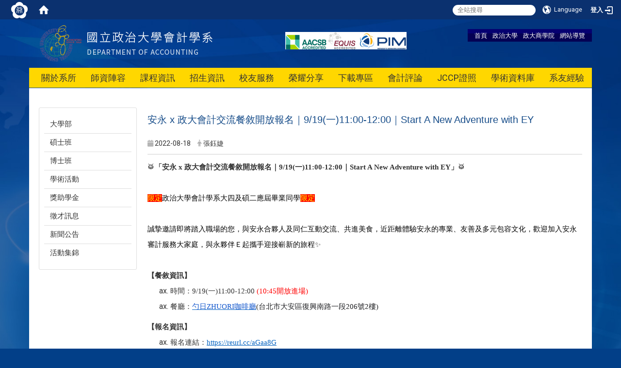

--- FILE ---
content_type: text/html; charset=utf-8
request_url: https://acct.nccu.edu.tw/zh_tw/NEWS/%E5%AE%89%E6%B0%B8-x-%E6%94%BF%E5%A4%A7%E6%9C%83%E8%A8%88%E4%BA%A4%E6%B5%81%E9%A4%90%E6%95%98%E9%96%8B%E6%94%BE%E5%A0%B1%E5%90%8D%EF%BD%9C9-19-%E4%B8%80-11-00-12-00%EF%BD%9CStart-A-New-Adventure-with-EY-55424272
body_size: 15178
content:
<!DOCTYPE html>
<html lang="zh_tw" class="orbit">
<head>
<meta http-equiv="Content-Type" content="text/html; charset=UTF-8">
<link rel="stylesheet" media="all" href="/assets/frontend_extend-45b7e5e0d87b881ddd07d5ed5332c641b66f3d5aa7db7c702cdd780dc9e52c97.css">
<link rel="stylesheet" media="all" href="/assets/front_end-c68018fd9a6aceb4059c7815e101465ef23be8c2adce9cace6aefc2882108744.css">
<meta property="og:title" content="安永 x 政大會計交流餐敘開放報名｜9/19(一)11:00-12:00｜Start A New Adventure with EY">
<meta property="og:site_name" content="國立政治大學會計學系 ">
<meta property="og:url" content="/zh_tw/NEWS/%E5%AE%89%E6%B0%B8-x-%E6%94%BF%E5%A4%A7%E6%9C%83%E8%A8%88%E4%BA%A4%E6%B5%81%E9%A4%90%E6%95%98%E9%96%8B%E6%94%BE%E5%A0%B1%E5%90%8D%EF%BD%9C9-19-%E4%B8%80-11-00-12-00%EF%BD%9CStart-A-New-Adventure-with-EY-55424272">
<meta property="og:description" content="">
<meta property="og:type" content="Article">
<meta property="og:image" content="http://acct.nccu.edu.tw/uploads/site/site_logo/55b5989d7562752fb3000018/%25E6%2594%25BF%25E5%25A4%25A7%25E5%2595%2586%25E5%25AD%25B8%25E9%2599%25A2%25E5%258F%258A%25E5%2590%2584%25E5%2596%25AE%25E4%25BD%258D00logo%25E5%259C%2596.png">
<meta property="og:image:width" content="458">
<meta property="og:image:height" content="76">
  <script type="text/javascript">
    if (self != top){
        try{
            if(self.location.origin != top.location.origin){
                top.location=self.location;
            }
        }catch(e){
            console.log("Cannot fetch location!")
        }
    }
</script>
<script src="/assets/jquery-2a83d06853bd343c7bfc2e5d4539814cfa934676e2948ed348311435eca862f5.js"></script>
<script src="/assets/jquery_prefix-5c5a0bbb9dfff7d410703a0565bc948dca28ec736d1a0e725050111c330805d3.js"></script>
<script src="/assets/jquery_ujs_custom-a76b6cd8d652c18d24ed38d1f7a4d18f51d1f594a88a0f2ade82afec33966e2b.js"></script>
<script src="/assets/jquery.cycle2.min-ec60b272289a05b845d7613d074237d008c08a069dc283c2e4c62dfc513242db.js"></script>
<script src="/assets/jquery.cycle2.carousel.min-3d226d0713bcf58909be7c7e753fa1eef4409eee278299adfe70ff4ea646d65f.js"></script>
<script src="/assets/jquery.cycle2.scrollVert.min-ce8da4c3f5e336753d998c9f02e64cc8b7e3977f5f6988133faf24a44c90b427.js"></script>
<script src="/assets/jquery.cycle2.tile.min-83b4b0c4c2604b9c9acb20199a740f4b9e83c227ae46c1a430aa67bf97ff5457.js"></script>
<link rel="stylesheet" media="all" href="/assets/datatables.min-7446416dca719e42fb55ff5fbf69879ccebe1ab56c6bb6833e2db781eccfddf9.css">
<script src="/assets/datatables.min-598993c579b423583458a17773ed1e86103dc54e60eae7ab6c27b426af16df6f.js"></script>
<meta name="csrf-param" content="authenticity_token">
<meta name="csrf-token" content="6m/0F7KhMM+tjUNlml76iQ/6HG/Vp/zdlFD1hC4XeMyFz2c1S+afNRpwMAXuwQWCGp7AmoeRQrfPy8pXyOh75w==">
<script>
    $.fn.dataTable.defaults.initComplete = function(settings) {
        $(this).find('td:first-child').trigger('click');
    };
</script>
  <meta http-equiv="X-UA-Compatible" content="IE=edge">
  <meta name="viewport" content="width=device-width, initial-scale=1">
  <link rel="shortcut icon" type="image/x-icon" href="/uploads/site/favicon/55b5989d7562752fb3000018/nccu_logo.png">
  <title>國立政治大學會計學系 </title>
  <link rel="stylesheet" media="all" href="//cdnjs.cloudflare.com/ajax/libs/font-awesome/4.1.0/css/font-awesome.min.css" integrity="sha384-X7L1bhgb36bF1iFvaqvhgpaGpayKM+vXNNYRlF89BFA5s3vi1qZ8EX9086RlZjy1" crossorigin="anonymous">
  <link rel="stylesheet" media="all" href="/assets/bootstrap/bootstrap.min-f151bd29e00349ff4ee018618682b20377a72be26546bb336fac22954b2aafcb.css">
  <link rel="stylesheet" media="all" href="//cdnjs.cloudflare.com/ajax/libs/jquery.perfect-scrollbar/0.6.5/css/perfect-scrollbar.min.css" integrity="sha384-h+OOyuxjIs0Mf2syfV0cnPlBFa84eHJPNXr0X8JRsv8JZHZDdQy8ePW9PnQ/fZzn" crossorigin="anonymous">
  <link rel="stylesheet" media="all" href="/assets/template/template-691e75782148069ddd5dd63c3b69769558f0d46d2382f3a20bccd2a5e458dd48.css">
  <link rel="stylesheet" media="print" type="text/css" href="/assets/template/print.css">
  <script src="/assets/plugin/modernizr-1b5e27a2f874221fa1cde8f4402e8a8b4af6597773edd81cb1ca83b50cd18557.js"></script>
  <script src="/assets/plugin/picturefill.min-1e1f7d4e867ad1ec3d5886ad5e69512b6692509c939a89634ffcf63ba17b6b7d.js"></script>
  <script src="/assets/plugin/jquery.mobile.custom.min-94832de9dd3faaf354dabd20e980b49bfe549a3750d73e5855bc4104b53afe9d.js"></script>
  <script src="/assets/bootstrap.min-18024db0d6a0bc75ca740863a3b491b7f9b9cbd080ba3ee25e22265801d0b0c9.js"></script>
  <script src="/assets/plugin/jquery-bullseye-min-8149d6adb748bd9561e9f1fd822e59337a75d065e017c7891699d50d69414bc2.js"></script>
  <script src="//cdnjs.cloudflare.com/ajax/libs/masonry/3.3.1/masonry.pkgd.js" integrity="sha384-M11taGzSOqpu5zvq8hYsW9feH5qzITA5Pc23JYHl4ZdONrSTLDc9m5tb/a8/fWcP" crossorigin="anonymous"></script>
  <script src="//cdnjs.cloudflare.com/ajax/libs/jquery.perfect-scrollbar/0.6.5/js/min/perfect-scrollbar.min.js" integrity="sha384-pLBQfP4IEQ/MqOshWjtYj8ydPSY/o+7F/cXaqas9mEV73RtZFEUw/nufcJ3N88Ed" crossorigin="anonymous"></script>
  <script src="//cdnjs.cloudflare.com/ajax/libs/jquery.perfect-scrollbar/0.6.5/js/min/perfect-scrollbar.jquery.min.js" integrity="sha384-CxO836NWc4hkueLo9NiehnSwWd1AULk+nRllAEorq4ruJ/C4sETOCtAcaej37tdt" crossorigin="anonymous"></script>
  <script src="/assets/plugin/jquery.cycle2.video.min-384b34504c43f5962ffa3295b0b28947fd8a4498968853be0477a5dc664bd9b9.js"></script>
  <script src="/assets/app-9402cff0493c09defae3148d520517e6687bb49ca50c3e67c88f6d9ad708e279.js"></script>
  <script src="/assets/frontend-121b87925d20c2b21764d1c5053c911976bcf14ba23128fed1904f6b7a19033d.js"></script>
  
  <!--[if lt IE 9]>
    <script src="//cdnjs.cloudflare.com/ajax/libs/respond.js/1.4.2/respond.min.js", integrity: "sha384-ZoaMbDF+4LeFxg6WdScQ9nnR1QC2MIRxA1O9KWEXQwns1G8UNyIEZIQidzb0T1fo", crossorigin: "anonymous" ></script>
  <![endif]-->


<link rel="stylesheet" media="all" href="/assets/basic/icon-25f6a89d6786b31e5805ec90e7ba18610228db5085ba6610e43f9e488a81ce60.css">
<link rel="stylesheet" media="all" href="/assets/lib/orbit_bar/orbit-bar-560eee87c09dac66f3c1b1d62af8396687f7dc69133e3b6364c82b9f7f3d6c1c.css">
<script src="/assets/frontend_extend-18d8a9e578b8a7c72226a638c39f581b47ee42b5f58651d7f8b57f27c5fab08a.js"></script>
</head>
<body class="page_internal prohibit_proxy_feature banner_height_setting_0" data-module="announcement">
  <link rel="stylesheet" media="all" href="/assets/fontawesome-6.2.1.min-8aec0118643d34254cb9f5c27b931239c9de8008c849c9800d8651a5da1abcb2.css">
<link rel="stylesheet" media="all" href="/assets/fontawesome-6.2.1-fix.min-a85d2f928ef91b80968519d9fd352220353e6db2bd1a8f61f2f1c4377323c59d.css">
<link rel="stylesheet" media="all" href="/assets/lib/jquery-ui-1.13.2/jquery-ui.min-bc39b4e583177d1bfb4d31e880558d84fd307a5b3c87a91f2fadaf0bc4f1cc96.css">
<link rel="stylesheet" media="all" href="/assets/jquery-ui-timepicker-addon-ee91708eac547223792975e0d9a9aae62127da4b28a58d40c0634927f19665f0.css">
  <script src="/assets/lib/jquery-ui-1.13.2/jquery-ui.min-b88d0b98b7b90a20cae0fc32eaf0845ac1ffdc0e4b3176c501e353d45c975064.js"></script>
  <script src="/assets/jquery.ui.datepicker.monthyearpicker-6126b863aa1c4b399bf657869bbc51389d83ff5101b069ff7e1d0b02793c67e1.js"></script>
<style type="text/css">
  .ui-dialog {
    z-index: 2000000000000 !important;
  }
  .ui-datepicker {z-index:1000000 !important}
    @media screen and (min-width:768px){
      html body #orbit-bar .orbit-bar-inner,html body #orbit-bar .orbit-bar-inner form,html body #orbit-bar .orbit-bar-search-sign-language{
        background-color: #0b316f !important;
      }
    }
    html body #orbit-bar .orbit-bar-inner,html body #orbit-bar .orbit-bar-inner form,html body #orbit-bar .orbit-bar-search-sign-language{
      background-color: #0b316f !important;
    }
    html body #orbit-bar .orbit-bar-inner>ul>li:hover>span, html body #orbit-bar .orbit-bar-inner>ul>li:hover>a, html body #orbit-bar .orbit-bar-inner>ul>li:hover #language, html body #orbit-bar .orbit-bar-inner>ul>li>ul li:hover, html body #orbit-bar .orbit-bar-inner>ul>li>ul li.active,.orbit-bar-search-sign-language li:hover form,.orbit-bar-search-sign-language li:hover label
    {
        background-color: #0095cf !important;
        color: #ffffff !important;
    }
    html body #orbit-bar .orbit-bar-inner>ul>li span:hover,html body #orbit-bar .orbit-bar-inner>ul>li:hover>span#user, html body #orbit-bar .orbit-bar-inner>ul>li>ul li a:hover,html body #orbit-bar .orbit-bar-inner>ul>li:hover #language,html body #orbit-bar .orbit-bar-menu .showlist:hover .orbit-bar-home, html body #orbit-bar .orbit-bar-inner>ul>li:hover label
    {
        color: #ffffff !important;
    }
    html body #orbit-bar .orbit-bar-inner > ul > li > ul
    {
      background-color: #ffffff !important;
    }
    @media screen and (max-width:767px){
      html body #orbit-bar .orbit-bar-inner > ul
      {
        background-color: #ffffff !important;
      }
      html body #orbit-bar .orbit-bar-inner form{
        background-color: #ffffff !important;
      }
    }
    @media screen and (min-width:768px){
      html body #orbit-bar .orbit-bar-search-sign-language #language, html body #orbit-bar .orbit-bar-menu .orbit-bar-home,html body #orbit-bar .orbit-bar-search-sign-language #user,html body #orbit-bar .orbit-bar-inner>ul>li>a,html body #orbit-bar .orbit-bar-inner>ul>li label {
        color: #ffffff !important;
      }
    }
    @media screen and (max-width:767px){
      #orbit-bar .orbit-bar-title a{
        color: #ffffff !important;
      }
      label[for="open-orbit-nav"]{
        border-color: #ffffff !important;
        color: #ffffff !important;
      }
    }
    html body #orbit-bar .orbit-bar-inner > ul > li > ul a,html body #orbit-bar .orbit-bar-inner > ul > li > ul .active{
      color: #666666 !important;
    }
    html body #orbit-bar .orbit-bar-inner > ul > li > ul:before{
      border-color: transparent transparent #666666 transparent !important;
    }
    @media screen and (max-width:767px){
      html body #orbit-bar .orbit-bar-search-sign-language #language, html body #orbit-bar .orbit-bar-menu .orbit-bar-home,html body #orbit-bar .orbit-bar-search-sign-language #user,html body #orbit-bar .orbit-bar-inner>ul>li>a,html body #orbit-bar .orbit-bar-inner>ul>li label {
        color: #666666 !important;
      }
    }
</style>
  <div id="orbit-bar">
      <label for="open-orbit-login" style="display:none;">Open login</label>
      <input type="checkbox" title="open login" id="open-orbit-login">
      <label for="open-orbit-login" class="cover" title="Close login"><p style="display: none;">Close login</p></label>
      <div class="login-window">
        <div class="login-header">
          <label tabindex="0" for="open-orbit-login" class="close">close</label>
          <p>登入 國立政治大學會計學系 </p>
        </div>
        <div class="login-body">
          <form class="container" action="/sessions?locale=zh_tw" accept-charset="UTF-8" method="post">
<input name="utf8" type="hidden" value="✓"><input type="hidden" name="authenticity_token" value="To5L3YpoKu/JFrkLwNDjtAGRMOjlQwZue8+YvQfjNrIhLtj/cy+FFX7rymu0Txy/FPXsHbd1uAQgVKdu4Rw1mQ==">
            <div class="prepend input-group">
              <span class="add input-group-addon"><i class="icon-user"></i></span>
              <label for="user_user_id" style="display:none;">Username</label>
              <input class="input" id="user_user_id" title="username" name="user_name" placeholder="使用者帳號" size="30" type="text">
            </div>
            <div class="prepend input-group">
              <span class="add input-group-addon"><i class="icon-lock"></i></span>
              <label for="user_password" style="display:none;">Password</label>
              <input class="input" id="user_password" name="password" placeholder="密碼" title="password" size="30" type="password">
            </div>
            <div class="login-submit-wrap">
              <div class="submit">
                <button class="login-btn" type="submit">登入</button>
              </div>
            </div>
            <script>
              function forgot_password(){
                if(document.getElementById('user_user_id').value !='')
                  var post_data = $.post('/sessions/forgot_password',{ user_name: document.getElementById('user_user_id').value });
                if(document.getElementById('user_user_id').value != ''){
                  post_data.done(function(){
                    try{
                      if(I18n.locale == 'en')
                        if(post_data.responseJSON['user_email'] == '')
                          var alert_texts = 'This user_name or user_email is not registered yet!Please contact customer service to deal with this problem.';
                        else
                          var alert_texts = 'Please check '+post_data.responseJSON['user_email']+' to see the new password for user_name:'+post_data.responseJSON['user_name'].join(' , ');
                      else
                        if(post_data.responseJSON['user_email'] == '')
                          var alert_texts = '該使用者名稱或是使用者email尚未註冊!請聯絡客服協助處理。';
                        else
                          var alert_texts = '請確認'+post_data.responseJSON['user_email']+'來查看使用者名稱:'+post_data.responseJSON['user_name'].join('、')+'的新密碼';
                    }catch(e){
                      if(I18n.locale == 'en')
                        var alert_texts = 'Please contact customer service to deal with the problem.';
                      else
                        var alert_texts = '請聯絡客服協助處理。';
                    };
                    $('.alert-error').text(alert_texts);
                    alert(alert_texts);
                  });
                }else{
                  if(I18n.locale == 'en')
                    var alert_texts = 'Please fill-in your user id without password, click “Forgot your password?“, and check you email for updated password.';
                  else
                    var alert_texts = '請輸入您的使用者帳號無需輸入密碼，點選「忘記密碼」後至您的信箱檢查密碼更新郵件！';
                  alert(alert_texts);
                };
              };
            </script>
            <a onclick="forgot_password()" style="float: left;font-size: 0.813em;margin-left: 1em;" href="#forgot_password">忘記密碼?</a>
            <div style="clear: both;"></div>
</form>        </div>

      </div>
    <input type="checkbox" id="open-orbit-nav" title="orbitbar">
    <div class="orbit-bar-inner">
      <label for="open-orbit-nav">
        <i class="icons-list-2"></i>
      </label>
      <ul class="orbit-bar-menu">
        <li>
          <a href="javascript:;" class="orbit-bar-logo" title="請登入以管理網站,按下開啟登入視窗">
            <img src="/uploads/site/default_image/55b5989d7562752fb3000018/nccu_logo.png" alt="奧博科技商標">
            <p style="display: none;">請登入以管理網站,按下開啟登入視窗</p>
          </a>
        </li>
        <li>
          <a href="/" class="orbit-bar-home" title="首頁" tabindex="0"><i class="icons-house"></i><p>home</p></a>
        </li>
      </ul>
      <h1 class="orbit-bar-title">
        <a href="/" title="國立政治大學會計學系 ">國立政治大學會計學系 </a>
      </h1>
      <ul class="orbit-bar-search-sign-language">
        <li style="background-color:transparent;">
          <form id="search" method="get" action="https://www.google.com/custom" target="_blank" style="border: 0 !important;">
            <input type="hidden" name="authenticity_token" value='value="dR66zkiA5VFv+bGB9mLJ7gHPv9NwvVzZW+zBn+HEq2IavinsscdKq9gEwuGC/TblFKtjJiKL4rMAd/5MBzuoSQ=="'>
            <input type="hidden" name="client" value="pub-&amp;amp">
            <input type="hidden" name="ie" id="ie" value="utf-8">
            <input type="hidden" name="oe" id="oe" value="utf-8">
            <input type="hidden" name="cof" id="cof" value="AH:center;AWFID:03de271f1940eea3;">
            <input type="hidden" name="domains" value="acct.nccu.edu.tw">
            <input type="hidden" name="sitesearch" value="acct.nccu.edu.tw">
            <label style="display:none;" for="q" accesskey="S">Google Search</label>
            <input type="search" name="q" id="q" value="" placeholder="全站搜尋" x-webkit-speech="" title="search">
          </form>
        </li>
        <li id="language-li" style="background-color:transparent;" class="mobile_login_bar">
            <a id="languagebutton" href="javascript:;" title="按下關閉語言選單"><span id="language"><i class="icons-earth orbit-bar-language-icon"></i><span class="orbit-bar-language-text">Language</span></span></a>
            <ul>
                  <li>
                    <a accesskey="e" href="/en/NEWS/%E5%AE%89%E6%B0%B8-x-%E6%94%BF%E5%A4%A7%E6%9C%83%E8%A8%88%E4%BA%A4%E6%B5%81%E9%A4%90%E6%95%98%E9%96%8B%E6%94%BE%E5%A0%B1%E5%90%8D%EF%BD%9C9-19-%E4%B8%80-11-00-12-00%EF%BD%9CStart-A-New-Adventure-with-EY-55424272">
                      English
                    </a>
                  </li>
                  <li class="active">
                    繁體中文
                  </li>
            </ul>
        </li>
        <li style="margin-right:-1em;" class="mobile_login_bar">
          <a id="loginbutton" title="按下開啟登入視窗" href="javascript:;">
            <label for="open-orbit-login">
              <i style="font-style: inherit;font-size: 0.8rem;width: 2.875em;text-align: right;vertical-align: middle;">登入</i>
              <i class="icons-login" style="font-size: 1.4em;width: 1.875em;text-align: left;vertical-align: middle;"></i>
            </label>
          </a>
        </li>
        <style>
          @media screen and (min-width:768px){
            .orbit-bar-search-sign-language{
              max-height:100%;
            }
          }
        </style>
      </ul>
      <ul id="language-li-ul" class="orbit-bar-mobile-sign-language" style="background-color: #0b316f !important;">
        <li>
            <span id="language" class="mobile-button"><i class="icons-earth orbit-bar-language-icon" style="color: #ffffff !important;"></i><span class="orbit-bar-language-text">Language</span></span>
            <ul>
                  <li>
                    <a accesskey="e" href="/en/NEWS/%E5%AE%89%E6%B0%B8-x-%E6%94%BF%E5%A4%A7%E6%9C%83%E8%A8%88%E4%BA%A4%E6%B5%81%E9%A4%90%E6%95%98%E9%96%8B%E6%94%BE%E5%A0%B1%E5%90%8D%EF%BD%9C9-19-%E4%B8%80-11-00-12-00%EF%BD%9CStart-A-New-Adventure-with-EY-55424272">
                      English
                    </a>
                  </li>
                  <li class="active">
                    繁體中文
                  </li>
            </ul>
        </li>
        <li>
          <label for="open-orbit-login">
            <i class="icons-login" style="color: #ffffff !important;"></i>
            <p style="display: none;">Open login</p>
          </label>
        </li>
      </ul>
    </div>
  </div>
  <style>
  @media (max-width: 767px) {#orbit-bar ul.orbit-bar-search-sign-language > li + li{width:33.3333%;}}
  </style>
      <script>$('.orbit-bar-logo').off('click').on('click',function(){window.orbit_login_button = $(this);$("#open-orbit-login").click()});</script>
  <script type="text/javascript">
    var lang_opentitle = '按下開啟語言選單';
    var lang_closetitle = '按下關閉語言選單';
    $('#languagebutton').off('click').on('click',function(){
      if ($(this).parent().find('>ul').hasClass('show')) {
        $(this).attr('title', lang_opentitle);
      } else {
        $(this).attr('title', lang_closetitle);
      }
    });
    $('#languagebutton').focus(function(){
      if ($(this).parent().find('>ul').hasClass('show')) {
        $(this).attr('title', lang_closetitle);
      } else {
        $(this).attr('title', lang_opentitle);
      }
    });
    /* when tab key choose close,press enter to close login window start */
    function closelabel(e){
      var keynum;
      if(window.event) // IE
      {
        keynum = e.keyCode
      }
      else if(e.which) // Netscape/Firefox/Opera/chrome
      {
        keynum = e.which
      }
      if( keynum == 13 ){
        $(".orbit-bar-logo").one("focusin",function(){
          window.orbit_login_button.focus();
        })
        $("#open-orbit-login").click();
      };
    }
    $('label.close').attr('onkeydown','closelabel(event)');
    /* when tab key choose  close,press enter to close login window end   */
    $('#loginbutton >label').off('click').on('click',function(){window.orbit_login_button = $('#loginbutton');$("#open-orbit-login").click()});
    $('#loginbutton').off('click').on('click',function(){window.orbit_login_button = $('#loginbutton');$("#open-orbit-login").click()});
    /* press esc to close login window start */
    function esc_close_login_window(event){
      var e = event;
      var keynum;
      if(window.event) // IE
      {
        keynum = e.keyCode;
      }
      else if(e.which) // Netscape/Firefox/Opera/chrome
      {
        keynum = e.which;
      }
      if( keynum == 27 ){
        $(".orbit-bar-logo").one("focusin",function(){
          window.orbit_login_button.focus();
        })
        $("#open-orbit-login").click();
      };
    }
    /* press esc to close login window end   */
    $("#open-orbit-login").on("change",function(){
      if($(this).is(":checked")){
        $(window).off('keydown', esc_close_login_window).on('keydown', esc_close_login_window);
        $("#user_user_id").focus(); //when open login window,focus on the username
      }else{
        $(window).off('keydown', esc_close_login_window);
      }
    })
    $(".login-body form").on("submit",function(){
      $(this).append("<input type='hidden' name='referer_url' value='/zh_tw/NEWS/%E5%AE%89%E6%B0%B8-x-%E6%94%BF%E5%A4%A7%E6%9C%83%E8%A8%88%E4%BA%A4%E6%B5%81%E9%A4%90%E6%95%98%E9%96%8B%E6%94%BE%E5%A0%B1%E5%90%8D%EF%BD%9C9-19-%E4%B8%80-11-00-12-00%EF%BD%9CStart-A-New-Adventure-with-EY-55424272'/>");
    })
    var I18n = {};
    Object.defineProperty(I18n,"locale",{
      value: "zh_tw"
    });
    Object.defineProperty(I18n,"validLocales",{
      value: ["en","zh_tw"]
    });
  </script>
  <style>
    #language-li ul li a{
      margin-left: 0;
      position: relative;
    }
    @media screen and (min-width:768px){
        .sub_orbit_bar{
          background-color:#ffffff!important;
        }
        .orbit-bar-menu{
          background-color:transparent!important;
        }
        .sub_orbit_bar_text{
          color:#666666!important;
        }
    }
    @media screen and (max-width:767px){
        .sub_orbit_bar{
          background-color:#0b316f!important;
        }
        .orbit-bar-menu{
          background-color:#0b316f!important;
        }
        .sub_orbit_bar_text{
          color:#ffffff!important;
        }
      .mobile_login_bar{
        width: 50%!important;
      }
    }
      @media screen and (max-width: 767px){
        #orbit-bar .orbit-bar-inner .orbit-bar-mobile-sign-language {
            background: #333;
            display: block;
            margin: 0;
            position: absolute;
            right: 0;
            top: 0;
        }
      }
    .orbit-bar-mobile-sign-language {
        display: none;
    }
    @media screen and (max-width: 767px){
      #orbit-bar .orbit-bar-inner .orbit-bar-mobile-sign-language > li ul.show {
        display: block;
      }
      #orbit-bar .orbit-bar-inner .orbit-bar-mobile-sign-language > li > span > span {
        display: none;
      }
      #orbit-bar .orbit-bar-inner .orbit-bar-mobile-sign-language > li {
        color: #fff;
        float: left;
        position: relative;
      }
      #orbit-bar .orbit-bar-inner .orbit-bar-mobile-sign-language > li > span , #orbit-bar .orbit-bar-inner .orbit-bar-mobile-sign-language > li > label{
        cursor: pointer;
        display: block;
        height: 40px;
        line-height: 43px;
        width: 40px;
        text-align: center;
        margin-bottom: 0;
      }
      #orbit-bar .orbit-bar-inner .orbit-bar-mobile-sign-language > li ul {
          background: #333 none repeat scroll 0 0;
          border-radius: 0;
          display: none;
          position: fixed;
          right: 0;
          top: 40px;
          width: 100%;
      }
    }
  </style>
  <style type="text/css">
    .orbit-bar-inner .custom_widget{
      flex:  1;
    }
  </style>
  <script>
    $(document).ready(function(){
      $(".orbit-bar-inner").css("overflow","visible");
      if($(window).outerWidth(true) <= 767){
        $('.orbit-bar-menu').before($('.orbit-bar-title'));
      }else{
        $(".orbit-bar-search-sign-language").before($('.orbit-bar-title'));
      }
    })
    $(window).resize(function(){
      if($(window).outerWidth(true) <= 767){
        $('.orbit-bar-menu').before($('.orbit-bar-title'));
      }else{
        $(".orbit-bar-search-sign-language").before($('.orbit-bar-title'));
      }
    })
  </script>

  

<div class="header">
  <div class="page_container">

    <div class="site_title">
      <a href="/"><img class="site-logo" src="/uploads/site/site_logo/55b5989d7562752fb3000018/%E6%94%BF%E5%A4%A7%E5%95%86%E5%AD%B8%E9%99%A2%E5%8F%8A%E5%90%84%E5%96%AE%E4%BD%8D00logo%E5%9C%96.png"></a>
      <span>國立政治大學會計學系 </span>
    </div>

    <div class="site_nav">
<a href="/">首頁</a> <a href="http://www.nccu.edu.tw">政治大學</a> <a href="https://commerce.nccu.edu.tw/" title="在本視窗開啟 政大商學院">政大商學院</a> <a href="/zh_tw/sitemap">網站導覽</a>
</div>

    <div class="ad_top">
      <div class="box_ad">
        <img src="/assets/aacsb.png" alt="aacsb, efmd">
      </div>
    </div>
    <div class="menu_toggle">
      <span>MENU</span>
      <i class="fa fa-bars"></i>
    </div>
    <div class="menu_top">
      <div class="box_menu">
<!--         <a href="/zh_tw/conference">會議資料</a>
        <a href="/zh_tw/Alumni">校友服務</a>
        <a href="/zh_tw/Regulations">法令規章</a>
        <a href="/zh_tw/rent">場地租借</a>
        <a href="/zh_tw/location">地理位置</a> -->
      </div>
    </div>
    <div class="site_menu modules-menu" id="layout-navigation">
      <ul class="site_menu_0 clear modules-menu-level-0 nav-level-0 no-print" data-menu-level="0">
<li class="item">
    <a class="dropdown-link" href="/zh_tw/Introduction" data-menu-link="true" target="_self">關於系所</a>
    <a class="dropdown-toggle level-1 hide" href="#"><i class="fa fa-chevron-down"></i></a>
    <ul class="site_menu_1 modules-menu-level-1 nav-level-1" data-menu-level="1">
<li>
        <a class="dropdown-link" href="/zh_tw/Introduction/page201" data-menu-link="true" target="_self">前言/沿革/現況</a>
        <a class="dropdown-toggle level-2 hide" href="#"><i class="fa fa-chevron-down"></i></a>
        
      </li>
<li>
        <a class="dropdown-link" href="/zh_tw/Introduction/about3" data-menu-link="true" target="_self">特色/工作重點</a>
        <a class="dropdown-toggle level-2 hide" href="#"><i class="fa fa-chevron-down"></i></a>
        
      </li>
<li>
        <a class="dropdown-link" href="/zh_tw/Introduction/CareerDevelopment" data-menu-link="true" target="_self">未來發展</a>
        <a class="dropdown-toggle level-2 hide" href="#"><i class="fa fa-chevron-down"></i></a>
        
      </li>
<li>
        <a class="dropdown-link" href="/zh_tw/Introduction/ContactInformation" data-menu-link="true" target="_self">行政團隊</a>
        <a class="dropdown-toggle level-2 hide" href="#"><i class="fa fa-chevron-down"></i></a>
        
      </li>
<li>
        <a class="dropdown-link" href="/zh_tw/Introduction/about2" data-menu-link="true" target="_self">歷任主任</a>
        <a class="dropdown-toggle level-2 hide" href="#"><i class="fa fa-chevron-down"></i></a>
        
      </li>
</ul>
  </li>
<li class="item">
    <a class="dropdown-link" href="/zh_tw/Faculty" data-menu-link="true" target="_self">師資陣容</a>
    <a class="dropdown-toggle level-1 hide" href="#"><i class="fa fa-chevron-down"></i></a>
    <ul class="site_menu_1 modules-menu-level-1 nav-level-1" data-menu-level="1"><li>
        <a class="dropdown-link" href="/zh_tw/Faculty/tea" data-menu-link="true" target="_self">師資列表</a>
        <a class="dropdown-toggle level-2 hide" href="#"><i class="fa fa-chevron-down"></i></a>
        
      </li></ul>
  </li>
<li class="item">
    <a class="dropdown-link" href="/zh_tw/Programs" data-menu-link="true" target="_self">課程資訊</a>
    <a class="dropdown-toggle level-1 hide" href="#"><i class="fa fa-chevron-down"></i></a>
    <ul class="site_menu_1 modules-menu-level-1 nav-level-1" data-menu-level="1">
<li>
        <a class="dropdown-link" href="/zh_tw/Programs/Guide" data-menu-link="true" target="_self">課程手冊</a>
        <a class="dropdown-toggle level-2 hide" href="#"><i class="fa fa-chevron-down"></i></a>
        
      </li>
<li>
        <a class="dropdown-link" href="/zh_tw/Programs/graduate" data-menu-link="true" target="_self">大學部課程</a>
        <a class="dropdown-toggle level-2 hide" href="#"><i class="fa fa-chevron-down"></i></a>
        
      </li>
<li>
        <a class="dropdown-link" href="/zh_tw/Programs/Master" data-menu-link="true" target="_self">碩士班課程</a>
        <a class="dropdown-toggle level-2 hide" href="#"><i class="fa fa-chevron-down"></i></a>
        
      </li>
<li>
        <a class="dropdown-link" href="/zh_tw/Programs/hyhdsyjh" data-menu-link="true" target="_self">博士班課程</a>
        <a class="dropdown-toggle level-2 hide" href="#"><i class="fa fa-chevron-down"></i></a>
        
      </li>
<li>
        <a class="dropdown-link" href="/zh_tw/Programs/EMBA" data-menu-link="true" target="_self">EMBA</a>
        <a class="dropdown-toggle level-2 hide" href="#"><i class="fa fa-chevron-down"></i></a>
        
      </li>
<li>
        <a class="dropdown-link" href="/zh_tw/Programs/fast3" data-menu-link="true" target="_self">法律與會計碩士學程</a>
        <a class="dropdown-toggle level-2 hide" href="#"><i class="fa fa-chevron-down"></i></a>
        
      </li>
<li>
        <a class="dropdown-link" href="/zh_tw/Programs/fast2" data-menu-link="true" target="_self">五年一貫學程</a>
        <a class="dropdown-toggle level-2 hide" href="#"><i class="fa fa-chevron-down"></i></a>
        
      </li>
<li>
        <a class="dropdown-link" href="/zh_tw/Programs/fast5" data-menu-link="true" target="_self">國際雙聯學位</a>
        <a class="dropdown-toggle level-2 hide" href="#"><i class="fa fa-chevron-down"></i></a>
        
      </li>
<li>
        <a class="dropdown-link" href="/zh_tw/Programs/CIMA" data-menu-link="true" target="_self">管理會計專業學程</a>
        <a class="dropdown-toggle level-2 hide" href="#"><i class="fa fa-chevron-down"></i></a>
        
      </li>
</ul>
  </li>
<li class="item">
    <a class="dropdown-link" href="/zh_tw/AdmissionNews" data-menu-link="true" target="_self">招生資訊</a>
    <a class="dropdown-toggle level-1 hide" href="#"><i class="fa fa-chevron-down"></i></a>
    
  </li>
<li class="item">
    <a class="dropdown-link" href="/zh_tw/Alumni" data-menu-link="true" target="_self">校友服務</a>
    <a class="dropdown-toggle level-1 hide" href="#"><i class="fa fa-chevron-down"></i></a>
    
  </li>
<li class="item">
    <a class="dropdown-link" href="/zh_tw/Share" data-menu-link="true" target="_self">榮耀分享</a>
    <a class="dropdown-toggle level-1 hide" href="#"><i class="fa fa-chevron-down"></i></a>
    
  </li>
<li class="item">
    <a class="dropdown-link" href="/zh_tw/Download" data-menu-link="true" target="_self">下載專區</a>
    <a class="dropdown-toggle level-1 hide" href="#"><i class="fa fa-chevron-down"></i></a>
    <ul class="site_menu_1 modules-menu-level-1 nav-level-1" data-menu-level="1">
<li>
        <a class="dropdown-link" href="/zh_tw/Download/Undergraduate2" data-menu-link="true" target="_self">大學部</a>
        <a class="dropdown-toggle level-2 hide" href="#"><i class="fa fa-chevron-down"></i></a>
        
      </li>
<li>
        <a class="dropdown-link" href="/zh_tw/Download/Master2" data-menu-link="true" target="_self">碩士班</a>
        <a class="dropdown-toggle level-2 hide" href="#"><i class="fa fa-chevron-down"></i></a>
        
      </li>
<li>
        <a class="dropdown-link" href="/zh_tw/Download/Doctorial2" data-menu-link="true" target="_self">博士班</a>
        <a class="dropdown-toggle level-2 hide" href="#"><i class="fa fa-chevron-down"></i></a>
        
      </li>
<li>
        <a class="dropdown-link" href="/zh_tw/Download/Scholarships1" data-menu-link="true" target="_self">獎學金申請表-各獎學金申請時間將公告於系網首頁及E-MAIL通知</a>
        <a class="dropdown-toggle level-2 hide" href="#"><i class="fa fa-chevron-down"></i></a>
        
      </li>
</ul>
  </li>
<li class="item">
    <a class="dropdown-link" href="/zh_tw/journal" data-menu-link="true" target="_self">會計評論</a>
    <a class="dropdown-toggle level-1 hide" href="#"><i class="fa fa-chevron-down"></i></a>
    
  </li>
<li class="item">
    <a class="dropdown-link" href="/zh_tw/JCCP" data-menu-link="true" target="_self">JCCP證照</a>
    <a class="dropdown-toggle level-1 hide" href="#"><i class="fa fa-chevron-down"></i></a>
    
  </li>
<li class="item">
    <a class="dropdown-link" href="/zh_tw/database" data-menu-link="true" target="_self">學術資料庫</a>
    <a class="dropdown-toggle level-1 hide" href="#"><i class="fa fa-chevron-down"></i></a>
    
  </li>
<li class="item">
    <a class="dropdown-link" href="/zh_tw/Experience" data-menu-link="true" target="_self">系友經驗</a>
    <a class="dropdown-toggle level-1 hide" href="#"><i class="fa fa-chevron-down"></i></a>
    
  </li>
</ul>
    </div>
    <!-- <div class="site_banner">
      <div class="box_banner" data-pp="310"></div>
    </div> -->
    <div class="site_banner2">
      <table class="table_banner" border="0" cellspacing="0" cellpadding="0">
        <tbody>
          <tr>
            <td class="td_banner" rowspan="2" width="67%">
              <div class="box_banner2" data-pp="311"></div>
            </td>
            <td class="td_pic" width="16%">
              <div class="box_banner2_pic" data-pp="321"></div>
            </td>
            <td class="td_pic" width="16%">
              <div class="box_banner2_pic" data-pp="322"></div>
            </td>
          </tr>
          <tr>
            <td class="td_pic">
              <div class="box_banner2_pic" data-pp="323"></div>
            </td>
            <td class="td_pic">
              <div class="box_banner2_pic" data-pp="324"></div>
            </td>
          </tr>
        </tbody>
      </table>
    </div>
  </div>
</div>



  <div class="block_page">
  <div class="page_container clear">
    <div class="page_banner" data-pp="301"></div>
    <div class="page_top" data-pp="330"></div>
    <div class="page_side" data-pp="320"><div class="sitemenu-wrap sitemenu-horizontal no-print" data-subpart-id="570c9c361d41c87348000c63">
	
	<a id="accesskey_sitemenu" accesskey="S" href="/en/accesskey" title="Sitemenu">:::</a>
	<h3 class="sitemenu-title"></h3>
	<ul data-list="pages" class="sitemenu-list level-1 list-unstyled" data-level="0">
		<li class="sitemenu-item level-1 " data-category="" data-tags="">
			<a class="sitemenu-link level-1" href="/zh_tw/NEWS/news1" target="_self">大學部</a>
			<ul class="sitemenu-list level-2 " data-list="children" data-level="1"></ul>
		</li>
	
		<li class="sitemenu-item level-1 " data-category="" data-tags="">
			<a class="sitemenu-link level-1" href="/zh_tw/NEWS/news2" target="_self">碩士班</a>
			<ul class="sitemenu-list level-2 " data-list="children" data-level="1"></ul>
		</li>
	
		<li class="sitemenu-item level-1 " data-category="" data-tags="">
			<a class="sitemenu-link level-1" href="/zh_tw/NEWS/news3" target="_self">博士班</a>
			<ul class="sitemenu-list level-2 " data-list="children" data-level="1"></ul>
		</li>
	
		<li class="sitemenu-item level-1 " data-category="" data-tags="">
			<a class="sitemenu-link level-1" href="/zh_tw/NEWS/new4" target="_self">學術活動</a>
			<ul class="sitemenu-list level-2 " data-list="children" data-level="1"></ul>
		</li>
	
		<li class="sitemenu-item level-1 " data-category="" data-tags="">
			<a class="sitemenu-link level-1" href="/zh_tw/NEWS/news5" target="_self">獎助學金</a>
			<ul class="sitemenu-list level-2 " data-list="children" data-level="1"></ul>
		</li>
	
		<li class="sitemenu-item level-1 " data-category="" data-tags="">
			<a class="sitemenu-link level-1" href="/zh_tw/NEWS/news6" target="_self">徵才訊息</a>
			<ul class="sitemenu-list level-2 " data-list="children" data-level="1"></ul>
		</li>
	
		<li class="sitemenu-item level-1 " data-category="" data-tags="">
			<a class="sitemenu-link level-1" href="/zh_tw/NEWS/news7" target="_self">新聞公告</a>
			<ul class="sitemenu-list level-2 " data-list="children" data-level="1"></ul>
		</li>
	
		<li class="sitemenu-item level-1 " data-category="" data-tags="">
			<a class="sitemenu-link level-1" href="/zh_tw/NEWS/photos" target="_self">活動集錦</a>
			<ul class="sitemenu-list level-2 " data-list="children" data-level="1"></ul>
		</li>
	</ul>
</div></div>
    <div class="page_content">
      <main class="main-content" id="main-content" data-content="true"><div>



<meta http-equiv="Content-Type" content="text/html; charset=UTF-8">
<style type="text/css">
  .full-size-img img {
    width: 100%;
  }
  .full-size-img {
      width: 100%;
  }
  .s-annc__sub-img.pull-right {
    margin-left: 2em;
  }
  .s-annc__sub-img.pull-left {
    margin-right: 2em;
  }
</style>
<article class="s-annc show-announcement">
  <h1 class="s-annc__show-title">安永 x 政大會計交流餐敘開放報名｜9/19(一)11:00-12:00｜Start A New Adventure with EY</h1>
  
  <ul class="s-annc__meta-wrap list-unstyled no-print">
    <li class="s-annc__date-wrap s-annc__meta--item">
      <i class="fa fa-calendar-o"></i>
      <span class="s-annc__date" date-format="%Y-%m-%d"> 2022-08-18</span>
    </li>
    <li class="s-annc__author-wrap s-annc__meta--item">
      <i class="fa fa-male"></i>
      <span class="s-annc__author">張鈺婕</span>
    </li>
    <li class="s-annc__tag-wrap s-annc__meta--item ">
      <i class="fa fa-tags"></i>
      <span data-list="tags" data-level="0"></span>
    </li>
  </ul>

  <section class="s-annc__post-wrap">
    <div class="s-annc__sub-img  hide">
    <img src="" alt="">
    <span class="s-annc__img_description"></span>
    </div>
    <div class="s-annc__subtitle"></div>
    <div class="s-annc__post-body">
<span style="font-size:12pt"><span style="font-family:Calibri,sans-serif"></span></span><span style="font-size:11pt"><span style="font-family:EYInterstate"><span lang="EN-US" style='font-family:"Segoe UI Emoji",sans-serif'><span style="color:#050505">🥁</span></span><b><span style="font-family:SimHei">「安永</span></b><b> x </b><b><span style="font-family:SimHei">政大會計交流餐敘開放報名｜</span></b><b>9/19(</b><b><span style="font-family:SimHei">一</span></b><b>)11:00-12:00</b><b><span style="font-family:SimHei">｜</span></b><b>Start A New Adventure with EY</b><b><span style="font-family:SimHei">」</span></b><span lang="EN-US" style='font-family:"Segoe UI Emoji",sans-serif'><span style="color:#050505">🥁</span></span><span lang="EN-US" style="color:#050505"></span></span></span><br>
<span style="font-size:11pt"><span style="font-family:EYInterstate"></span></span><br>
<span style="font-size:11pt"><span style="font-family:EYInterstate"><span style="background:red"><span style="font-family:SimHei"><span style="color:yellow">限定</span></span></span><span style="font-family:SimHei"><span style="color:#050505">政治大學會計學系大四及碩二應屆畢業同學</span></span><span style="background:red"><span style="font-family:SimHei"><span style="color:yellow">限定</span></span></span><span lang="EN-US" style="color:#050505"></span><br>
<br>
<span style="font-family:SimHei"><span style="color:#050505">誠摯邀請即將踏入職場的您，與安永合夥人及同仁互動交流、共進美食，近距離體驗安永的專業、友善及多元包容文化，歡迎加入安永審計服務大家庭，與永夥伴Ｅ起攜手迎接嶄新的旅程</span></span><span lang="EN-US" style='font-family:"Segoe UI Emoji",sans-serif'>✨</span><span lang="EN-US" style="color:#050505"></span></span></span><br>
<span style="font-size:11pt"><span style="font-family:EYInterstate"></span></span><br>
<span style="font-size:11pt"><span style="font-family:EYInterstate"><b><span style="font-family:SimHei">【餐敘資訊】</span></b></span></span>
<ol start="12" style="list-style-type:lower-alpha">
	<li style="margin-left:7px" value="50"><span style="font-size:11pt"><span style="font-family:EYInterstate"><span style="font-family:SimHei">時間：</span>9/19(<span style="font-family:SimHei">一</span>)11:00-12:00 <span lang="EN-US" style="color:red">(10:45</span><span style="font-family:SimHei"><span style="color:red">開放進場</span></span><span lang="EN-US" style="color:red">)</span></span></span></li>
	<li style="margin-left:7px" value="50"><span style="font-size:11pt"><span style="font-family:EYInterstate"><span style="font-family:SimHei">餐廳：</span><a href="https://www.zhuori.com.tw/" style="color:#0563c1; text-decoration:underline"><span lang="EN-US" style="background:white"><span style="font-family:SimHei"><span style="color:#1155cc">勺日</span></span></span></a><a href="https://www.zhuori.com.tw/" style="color:#0563c1; text-decoration:underline"><span style="background:white"><span style="color:#1155cc">ZHUORI</span></span></a><a href="https://www.zhuori.com.tw/" style="color:#0563c1; text-decoration:underline"><span lang="EN-US" style="background:white"><span style="font-family:SimHei"><span style="color:#1155cc">咖啡廳</span></span></span></a><span lang="EN-US" style="background:white"><span style="color:#202124">(</span></span><span style="background:white"><span style="font-family:SimHei"><span style="color:#202124">台北市大安區復興南路一段</span></span></span><span lang="EN-US" style="background:white"><span style="color:#202124">206</span></span><span style="background:white"><span style="font-family:SimHei"><span style="color:#202124">號</span></span></span><span lang="EN-US" style="background:white"><span style="color:#202124">2</span></span><span style="background:white"><span style="font-family:SimHei"><span style="color:#202124">樓</span></span></span><span lang="EN-US" style="background:white"><span style="color:#202124">)</span></span></span></span></li>
</ol>
<span style="font-size:11pt"><span style="font-family:EYInterstate"><b><span style="font-family:SimHei">【報名資訊】</span></b></span></span>

<ol start="12" style="list-style-type:lower-alpha">
	<li style="margin-left:7px" value="50"><span style="font-size:11pt"><span style="font-family:EYInterstate"><span style="font-family:SimHei">報名連結：</span><a href="https://reurl.cc/aGaa8G" style="color:#0563c1; text-decoration:underline">https://reurl.cc/aGaa8G </a></span></span></li>
	<li style="margin-left:7px" value="50"><span style="font-size:11pt"><span style="font-family:EYInterstate"><span style="font-family:SimHei">報名截止：即日起至</span><b><span lang="EN-US" style="background:yellow"><span style="color:red">9/2(</span></span></b><b><span style="background:yellow"><span style="font-family:SimHei"><span style="color:red">五</span></span></span></b><b><span lang="EN-US" style="background:yellow"><span style="color:red">)</span></span></b><b><span style="background:yellow"><span style="font-family:SimHei"><span style="color:red">中午</span></span></span></b><b><span lang="EN-US" style="background:yellow"><span style="color:red">12:00</span></span></b><b><span style="background:yellow"><span style="font-family:SimHei"><span style="color:red">前</span></span></span></b>(<span style="font-family:SimHei">額滿將提前截止，報名結果以「報名成功通知信」為主</span>)</span></span></li>
	<li style="margin-left:7px" value="50">
<span style="font-size:11pt"><span style="font-family:EYInterstate"><span style="font-family:SimHei">報名資格須<span style="color:red">符合下列條件之一</span>：</span></span></span>
	<ol>
		<li style="list-style-type:none">
		<ol>
			<li style="list-style-type:none">
			<ol>
				<li style="list-style-type:none">
				<ol>
					<li style=""><span style="font-size:11pt"><span style="font-family:EYInterstate"> <span style="font-family:SimHei">大四及碩二應屆畢業生</span></span></span></li>
					<li style=""><span style="font-size:11pt"><span style="font-family:EYInterstate"> <span style="font-family:SimHei">預計於</span>2023<span style="font-family:SimHei">年</span>7<span style="font-family:SimHei">月及</span>9<span style="font-family:SimHei">月報到</span></span></span></li>
					<li style=""><span style="font-size:11pt"><span style="font-family:EYInterstate"> <span style="font-family:SimHei">對安永審計服務具興趣及熱忱</span></span></span></li>
				</ol>
				</li>
			</ol>
			</li>
		</ol>
		</li>
	</ol>
	</li>
</ol>
<span style="font-size:11pt"><span style="font-family:EYInterstate"><a name="_Hlk79423802"><b><span style="font-family:SimHei">【注意事項】</span></b></a></span></span>

<ol start="12" style="list-style-type:lower-alpha">
	<li style="margin-left:7px" value="50"><span style="font-size:11pt"><span style="font-family:EYInterstate"><span style="font-family:SimHei">交流餐敘視同團體面試，如通過評核即取得審計服務聘僱資格</span>(<span style="font-family:SimHei">無須再次面試</span>)<span style="font-family:SimHei">，將於餐敘後一週內通知是否通過評核</span></span></span></li>
	<li style="margin-left:7px" value="50"><span style="font-size:11pt"><span style="font-family:EYInterstate"><span style="font-family:SimHei">透過本次交流餐敘取得聘僱資格者，將依部門主管評估調整</span><span lang="EN-US" style='font-family:"Segoe UI Emoji",sans-serif'>✨</span><span style="font-family:SimHei">專屬起薪</span><span lang="EN-US" style='font-family:"Segoe UI Emoji",sans-serif'>✨</span></span></span></li>
</ol>
<span style="font-size:11pt"><span style="font-family:EYInterstate"></span></span><br>
<span style="font-size:11pt"><span style="font-family:EYInterstate"></span></span><br>
<span style="font-size:11pt"><span style="font-family:EYInterstate"><b><span style="font-family:SimHei">【與我們保持聯絡】</span></b><br>
<span style="font-family:SimHei">安永校園招募團隊</span></span></span><br>
<span style="font-size:11pt"><span style="font-family:EYInterstate"><a href="file://Twtaiusrfl004/004TAU0004/D/HRfiles_H/HR_File%20(%E4%BD%8D%E6%96%BC%20Deytp_hr)/Recruitment/Recruitment-Campus/_FY22/Campus%20talk/@%E7%B5%A6%E5%8A%A9%E6%95%99%E3%84%89%E6%AA%94%E6%A1%88/EYCampus@tw.ey.com" style="color:#0563c1; text-decoration:underline">EYCampus@tw.ey.com</a><br>
02-2757-8888 #20303 Kimberley</span></span>

<div style="margin-left:8px"><span style="font-size:12pt"><span style="font-family:Calibri,sans-serif"><span lang="EN-US" style="font-size:11.0pt"><span style='font-family:"Segoe UI Emoji",sans-serif'></span></span><span lang="EN-US" style="font-size:11.0pt"><span style="font-family:EYInterstate"></span></span></span></span></div>
</div>
  </section>
  <div id="sub_anncs_list"></div>
  <ul class="s-annc__related-wrap list-unstyled no-print">
    <li class="s-annc__related-file">
      <i class="fa fa-fw fa-paperclip"></i>
      <div class="s-annc__related-file-list" data-list="bulletin_files" data-level="0">
        <a class="s-annc__flie-title  btn  btn-default  btn-sm" href="/xhr/announcements/file/62fdbec2311fc8fca46e804a/%E5%AE%89%E6%B0%B8%E6%A0%A1%E5%9C%92%E6%8B%9B%E5%8B%9F%E9%A4%90%E6%95%98_%E6%B5%B7%E5%A0%B1_20220919.pdf" title="安永校園招募餐敘_海報_20220919.pdf">安永校園招募餐敘_海報_20220919.pdf</a>
      </div>
    </li>

    <li class="s-annc__related-link">
      <i class="fa fa-fw fa-link"></i>
      <div class="s-annc__related-link-list" data-list="bulletin_links" data-level="0"></div>
    </li>
  </ul>

</article>

<p>


<script>
  (function($) {

    function hideEmptyEl(el, elParent) {
      if( el.length === 0) {
        elParent.addClass('hide');
      }
    }

    // Hiding parent element when children elements are not present
    // Tags
    hideEmptyEl($('.s-annc__tag'), $('.s-annc__tag-wrap'));
    
    // Attachments
    hideEmptyEl($('.s-annc__flie-title'), $('.s-annc__related-file'));
    
    // Links
    hideEmptyEl($('.s-annc__link-title'), $('.s-annc__related-link'));
    $("img[src='']").remove();
  }(jQuery));
</script></p>


<style type="text/css">
  div[contentEditable=true]:empty:before{
    content: attr(data-ph);
    color: #031127;
    padding-left: 3%;
    font-weight: bold;
    font-family: serif;
  }
  .announcement-comment {
    margin-top: 1em;
    border: solid 0.2em #061d42;
    background: #ffffff;
    color: #061d42;
    font-size: 1.15em;
    padding: 0.3em 0 0.3em 3%;
    border-radius: 0.7em;
    display: inline-block;
    width: 80%;
    outline: 0;
  }
  .annc-comment-div,.annc-comments{
    display: flex;
    align-items: center;
    flex-wrap: wrap;
  }
  .btn-comment{
    margin-top: 1em;
    margin-left: 3%;
    color: #ffffff;
    font-size: 1em;
    background: #061d42;
    margin-left: 3%;
  }
  .btn.btn-comment:focus{
    color: #ffffff;
  }
  .btn-comment:hover{
    color: #ffffff;
    background-color: #0095cf;
  }
  .annc-comments-nickname {
    margin-top: 1em;
    margin-left: 3%;
    color: #061d42;
  }
  .comment-time{
    padding-left: 1em;
    width: 100%;
    color: #061d42;
  }
  .annc-comments{
    margin: 1.5em 0;
  }
  @media (max-width: 767px) {
    .annc-comment-div,.annc-comments{
      justify-content: center;
    }
    .announcement-comment {
      width: 100%;
    }
  }
</style>
<script type="text/javascript">
  $(function(){
    $('.annc-comment-div .btn-comment').click(function(){
      $.ajax({
        url: "/xhr/announcements/%E5%AE%89%E6%B0%B8-x-%E6%94%BF%E5%A4%A7%E6%9C%83%E8%A8%88%E4%BA%A4%E6%B5%81%E9%A4%90%E6%95%98%E9%96%8B%E6%94%BE%E5%A0%B1%E5%90%8D%EF%BD%9C9-19-%E4%B8%80-11-00-12-00%EF%BD%9CStart-A-New-Adventure-with-EY-55424272-55424272/comment",
        data : {"comment" : $(this).parents('.annc-comment-div').find('.announcement-comment').html()},
        dataType : "json",
        type : "get",
        success : function(data){
          window.location.href = window.location.href
        }
      })
    })
  })
</script>
</div></main>
    </div>
  </div>
  </div>  

  
<div class="footer">
  <div class="page_container clear">

    <div class="footer_menu box_left">
      <!-- <ul class="site_menu_0 clear modules-menu-level-0 nav-level-0 no-print" data-menu-level="0"><li class="item">
    <a class="dropdown-link" href="/zh_tw/Introduction" data-menu-link="true" target="_self">關於系所</a>
    <a class="dropdown-toggle level-1 hide" href="#"><i class="fa fa-chevron-down"></i></a>
    <ul class="site_menu_1 modules-menu-level-1 nav-level-1" data-menu-level="1"><li>
        <a class="dropdown-link" href="/zh_tw/Introduction/page201" data-menu-link="true" target="_self">前言/沿革/現況</a>
        <a class="dropdown-toggle level-2 hide" href="#"><i class="fa fa-chevron-down"></i></a>
        
      </li><li>
        <a class="dropdown-link" href="/zh_tw/Introduction/about3" data-menu-link="true" target="_self">特色/工作重點</a>
        <a class="dropdown-toggle level-2 hide" href="#"><i class="fa fa-chevron-down"></i></a>
        
      </li><li>
        <a class="dropdown-link" href="/zh_tw/Introduction/CareerDevelopment" data-menu-link="true" target="_self">未來發展</a>
        <a class="dropdown-toggle level-2 hide" href="#"><i class="fa fa-chevron-down"></i></a>
        
      </li><li>
        <a class="dropdown-link" href="/zh_tw/Introduction/ContactInformation" data-menu-link="true" target="_self">行政團隊</a>
        <a class="dropdown-toggle level-2 hide" href="#"><i class="fa fa-chevron-down"></i></a>
        
      </li><li>
        <a class="dropdown-link" href="/zh_tw/Introduction/about2" data-menu-link="true" target="_self">歷任主任</a>
        <a class="dropdown-toggle level-2 hide" href="#"><i class="fa fa-chevron-down"></i></a>
        
      </li></ul>
  </li><li class="item">
    <a class="dropdown-link" href="/zh_tw/Faculty" data-menu-link="true" target="_self">師資陣容</a>
    <a class="dropdown-toggle level-1 hide" href="#"><i class="fa fa-chevron-down"></i></a>
    <ul class="site_menu_1 modules-menu-level-1 nav-level-1" data-menu-level="1"><li>
        <a class="dropdown-link" href="/zh_tw/Faculty/tea" data-menu-link="true" target="_self">師資列表</a>
        <a class="dropdown-toggle level-2 hide" href="#"><i class="fa fa-chevron-down"></i></a>
        
      </li></ul>
  </li><li class="item">
    <a class="dropdown-link" href="/zh_tw/Programs" data-menu-link="true" target="_self">課程資訊</a>
    <a class="dropdown-toggle level-1 hide" href="#"><i class="fa fa-chevron-down"></i></a>
    <ul class="site_menu_1 modules-menu-level-1 nav-level-1" data-menu-level="1"><li>
        <a class="dropdown-link" href="/zh_tw/Programs/Guide" data-menu-link="true" target="_self">課程手冊</a>
        <a class="dropdown-toggle level-2 hide" href="#"><i class="fa fa-chevron-down"></i></a>
        
      </li><li>
        <a class="dropdown-link" href="/zh_tw/Programs/graduate" data-menu-link="true" target="_self">大學部課程</a>
        <a class="dropdown-toggle level-2 hide" href="#"><i class="fa fa-chevron-down"></i></a>
        
      </li><li>
        <a class="dropdown-link" href="/zh_tw/Programs/Master" data-menu-link="true" target="_self">碩士班課程</a>
        <a class="dropdown-toggle level-2 hide" href="#"><i class="fa fa-chevron-down"></i></a>
        
      </li><li>
        <a class="dropdown-link" href="/zh_tw/Programs/hyhdsyjh" data-menu-link="true" target="_self">博士班課程</a>
        <a class="dropdown-toggle level-2 hide" href="#"><i class="fa fa-chevron-down"></i></a>
        
      </li><li>
        <a class="dropdown-link" href="/zh_tw/Programs/EMBA" data-menu-link="true" target="_self">EMBA</a>
        <a class="dropdown-toggle level-2 hide" href="#"><i class="fa fa-chevron-down"></i></a>
        
      </li><li>
        <a class="dropdown-link" href="/zh_tw/Programs/fast3" data-menu-link="true" target="_self">法律與會計碩士學程</a>
        <a class="dropdown-toggle level-2 hide" href="#"><i class="fa fa-chevron-down"></i></a>
        
      </li><li>
        <a class="dropdown-link" href="/zh_tw/Programs/fast2" data-menu-link="true" target="_self">五年一貫學程</a>
        <a class="dropdown-toggle level-2 hide" href="#"><i class="fa fa-chevron-down"></i></a>
        
      </li><li>
        <a class="dropdown-link" href="/zh_tw/Programs/fast5" data-menu-link="true" target="_self">國際雙聯學位</a>
        <a class="dropdown-toggle level-2 hide" href="#"><i class="fa fa-chevron-down"></i></a>
        
      </li><li>
        <a class="dropdown-link" href="/zh_tw/Programs/CIMA" data-menu-link="true" target="_self">管理會計專業學程</a>
        <a class="dropdown-toggle level-2 hide" href="#"><i class="fa fa-chevron-down"></i></a>
        
      </li></ul>
  </li><li class="item">
    <a class="dropdown-link" href="/zh_tw/AdmissionNews" data-menu-link="true" target="_self">招生資訊</a>
    <a class="dropdown-toggle level-1 hide" href="#"><i class="fa fa-chevron-down"></i></a>
    
  </li><li class="item">
    <a class="dropdown-link" href="/zh_tw/Alumni" data-menu-link="true" target="_self">校友服務</a>
    <a class="dropdown-toggle level-1 hide" href="#"><i class="fa fa-chevron-down"></i></a>
    
  </li><li class="item">
    <a class="dropdown-link" href="/zh_tw/Share" data-menu-link="true" target="_self">榮耀分享</a>
    <a class="dropdown-toggle level-1 hide" href="#"><i class="fa fa-chevron-down"></i></a>
    
  </li><li class="item">
    <a class="dropdown-link" href="/zh_tw/Download" data-menu-link="true" target="_self">下載專區</a>
    <a class="dropdown-toggle level-1 hide" href="#"><i class="fa fa-chevron-down"></i></a>
    <ul class="site_menu_1 modules-menu-level-1 nav-level-1" data-menu-level="1"><li>
        <a class="dropdown-link" href="/zh_tw/Download/Undergraduate2" data-menu-link="true" target="_self">大學部</a>
        <a class="dropdown-toggle level-2 hide" href="#"><i class="fa fa-chevron-down"></i></a>
        
      </li><li>
        <a class="dropdown-link" href="/zh_tw/Download/Master2" data-menu-link="true" target="_self">碩士班</a>
        <a class="dropdown-toggle level-2 hide" href="#"><i class="fa fa-chevron-down"></i></a>
        
      </li><li>
        <a class="dropdown-link" href="/zh_tw/Download/Doctorial2" data-menu-link="true" target="_self">博士班</a>
        <a class="dropdown-toggle level-2 hide" href="#"><i class="fa fa-chevron-down"></i></a>
        
      </li><li>
        <a class="dropdown-link" href="/zh_tw/Download/Scholarships1" data-menu-link="true" target="_self">獎學金申請表-各獎學金申請時間將公告於系網首頁及E-MAIL通知</a>
        <a class="dropdown-toggle level-2 hide" href="#"><i class="fa fa-chevron-down"></i></a>
        
      </li></ul>
  </li><li class="item">
    <a class="dropdown-link" href="/zh_tw/journal" data-menu-link="true" target="_self">會計評論</a>
    <a class="dropdown-toggle level-1 hide" href="#"><i class="fa fa-chevron-down"></i></a>
    
  </li><li class="item">
    <a class="dropdown-link" href="/zh_tw/JCCP" data-menu-link="true" target="_self">JCCP證照</a>
    <a class="dropdown-toggle level-1 hide" href="#"><i class="fa fa-chevron-down"></i></a>
    
  </li><li class="item">
    <a class="dropdown-link" href="/zh_tw/database" data-menu-link="true" target="_self">學術資料庫</a>
    <a class="dropdown-toggle level-1 hide" href="#"><i class="fa fa-chevron-down"></i></a>
    
  </li><li class="item">
    <a class="dropdown-link" href="/zh_tw/Experience" data-menu-link="true" target="_self">系友經驗</a>
    <a class="dropdown-toggle level-1 hide" href="#"><i class="fa fa-chevron-down"></i></a>
    
  </li></ul> -->
      <div data-pp="999"></div>
    </div>

    <div class="ad_footer box_right">
      <div class="box_ad" data-pp="33"></div>
    </div>
    <div class="footer_info">
      <div class="site_address">
        <div style="text-align: center;">
<span style="box-sizing: border-box; text-align: center; font-family: sans-serif, Arial, Verdana, 'Trebuchet MS'; font-size: 13px; line-height: 20.8px;"><span style="box-sizing: border-box;">本網站著作權屬於國立政治大學會計學系</span></span><br style="box-sizing: border-box; text-align: center; color: rgb(51, 51, 51); font-family: sans-serif, Arial, Verdana, 'Trebuchet MS'; font-size: 13px; line-height: 20.8px; background-color: rgb(255, 255, 255);">
<span style="box-sizing: border-box; text-align: center; font-family: sans-serif, Arial, Verdana, 'Trebuchet MS'; font-size: 13px; line-height: 20.8px;"><span style="box-sizing: border-box;">電話：(02)2939-3091　傳真：(02)2938-7113</span></span><br style="box-sizing: border-box; text-align: center; color: rgb(51, 51, 51); font-family: sans-serif, Arial, Verdana, 'Trebuchet MS'; font-size: 13px; line-height: 20.8px; background-color: rgb(255, 255, 255);">
<span style="box-sizing: border-box; text-align: center; font-family: sans-serif, Arial, Verdana, 'Trebuchet MS'; font-size: 13px; line-height: 20.8px;"><span style="box-sizing: border-box;">地址：(116)台北市文山區指南路二段64號</span></span><br style="box-sizing: border-box; text-align: center; color: rgb(51, 51, 51); font-family: sans-serif, Arial, Verdana, 'Trebuchet MS'; font-size: 13px; line-height: 20.8px; background-color: rgb(255, 255, 255);">
<span style="box-sizing: border-box; text-align: center; font-family: sans-serif, Arial, Verdana, 'Trebuchet MS'; font-size: 13px; line-height: 20.8px;"><span style="box-sizing: border-box;">E-Mail：acctast@nccu.edu.tw</span></span>
</div>

      </div>

      <div class="site_counter">

        <a href="http://www.rulingcom.com/" target="_blank">
          <img src="/assets/ruling_logo.png" alt="RulingDigital">
          <span>Powered by RulingDigital</span>
        </a>

        <div class="box_counter">造訪人次 : 11334029</div>
        
      </div>
    </div>
  </div>
</div>

</body>
</html>


--- FILE ---
content_type: application/javascript
request_url: https://acct.nccu.edu.tw/assets/app-9402cff0493c09defae3148d520517e6687bb49ca50c3e67c88f6d9ad708e279.js
body_size: 15005
content:
;(function($, win, undefined) {

  // ECMAScript 5 嚴格模式 
  'use strict';

  // 初始函數: 把所有的程式碼都包在init裡面，方便在之後的jQuery ready 函數裡一次呼叫
  function init() {
    // 快取一些常用的變數
    var doc = document;
    var lang = doc.documentElement.lang;
    var pageModule = doc.body.getAttribute('data-module');
    var resizeTimer = -1;

    // 把所有的函數都包在orbit這個物件裡並按模組做簡單的分類
    var orbit = {

      // 工具函數，裡面包含可以重覆使用的函數
      utils: {
        // 字數限制函數, 因為系統預設沒有，所以使用JS來做
        // els = 元素, maxLen = 限制長度
        truncateText: function(els, maxLen) {
          var els = doc.querySelectorAll(els);
          var newTitle = '';
          var i = -1;
          var elsLen = els.length;

          for (i = 0; i < elsLen; i++) {
            if (els[i].firstChild !== null) {
              if (els[i].firstChild.length > maxLen) {
                newTitle = els[i].firstChild.textContent;
                els[i].textContent = newTitle.substring(0, maxLen) + '...';
              }
            }
          }
        }
      },

      // 外掛，所有的外掛都可以放到這個物件裡
      plugins: {
        // 自適應圖片裁切，Ray的外掛
        bullEye: function() {
          $('.bullseye').bullseye({
            fadeEffect: false
          });
        }
      },

      // 
      nav: {
        // 自適應使用的下拉選單
        setDropdown: function() {
          var $list = null;
          var $this = null;
          var cls = 'active';
          var iconDown = 'fa-chevron-down';
          var iconUp = 'fa-chevron-up';
          var clickEvent = null;

          // 如果有第二層選單，新增對應的類別到parent元素上
          $('.nav-level-1')
            .siblings('.dropdown-toggle')
            .removeClass('hide')
            .parent('li')
            .addClass('has-dropdown level-1');

          $('.nav-level-2')
            .siblings('.dropdown-toggle')
            .removeClass('hide')
            .parent('li')
            .addClass('has-dropdown level-2');

          // 綁定事件到第二、三層下拉選單的按鈕上
          $('.dropdown-toggle').on('vclick', function(e) {
            e.preventDefault();
            $this = $(this);
            $list = $this.next('ul');

            $this
              .parent()
              .parent()
              .find('.dropdown-toggle.active')
              .removeClass('active')
              .next('.active')
              .removeClass('active')
              .hide()
            $this
              .addClass('active')
              $list.addClass('active');
              $list.show();
          });
        },

        // 移除行動版下拉選單
        removeDropdown: function() {
          $('.dropdown-toggle-icon').remove();
        }
      },
      // Modules
      announcement: {
        // 列印功能
        // el = 觸發事件的元素
        printPage: function(el) {
          var $el = $(el);

          $el.on('click', function(e) {
            e.preventDefault();
            window.print();
          });

          // 因為後台沒有語系對應的文字，所以只能在前台用JS設定, 建議之後可以改進
          if (lang === 'en') {
            $el
              .find('.print-txt')
              .text('Print this page');
          }
        }
      },

      member: {
        // 欄位相同高度，小心這個函數沒有計算到圖片高度，所以可能要搭配 jQuery load函數使用，或是之後使用更好的方式例如 CSS3 flex
        equalHeight: function(el) {
          var bigbrother = -1;
          var $el = $(el);
          $el.each(function(i) {
            bigbrother = bigbrother > $el.eq(i).height() ? bigbrother : $el.eq(i).height();
          });

          $el.height(bigbrother);
        },

        // 把沒有完成資料的表格列藏起來, 因為後台不管有沒有資料都會輸出項目，所以需要在前台藏起來…
        removeEmptyRow: function() {
          // index 頁面項目
          $('.i-member-profile-item .i-member-value').each(function() {
            if ($(this).text().trim() === '' || $(this).text().trim() === ':') {
              $(this).parent().addClass('hide');
            }
          });

          // show 頁面項目
          $('.show-member .member-data th, .show-member .member-data td').each(function() {
            if ($(this).text().trim() === '') {
              $(this).parent('tr').addClass('hide');
            }
          });
        },
      },

      archives: {
        // 把沒有文字內容的標題藏起來，因為就算是標題裡沒有文字系統仍然會輸出，這樣會造成一些多餘的CSS margins, paddings，或許之後也可以使用 CSS3 :empty selector 處理
        // el = 要移除的元素
        removeEmptyTitle: function(el) {
          var $el = $(el);
          var $els = $el.children();

          $.each($els, function(i, val) {
            if ($els.eq(i).text().trim() === '') {
              $els.eq(i).addClass('hide');
            }
          });

          $.each($el, function(i, val) {
            if ($el.eq(i).children('.hide').length >= 2) {
              $el.eq(i).addClass('hide');
            }
          });
        }
      },

      // Add link and cursor class name on element that has data-link attribute
      addLinkOnADBanner: function(els) {
        $.each(els, function() {
          if ($(this).data('link') !== '' && !$(this).hasClass('youtube')) {
            $(this).on('click', function() {
              var target = $(this).data('target'),
                link = $(this).data('link');
              if (target === '_blank') {
                window.open(link, target);
              } else {
                window.location.href = link;
              }
            }).addClass('cursor');
          }
        });
      },

      // Sitemenu dropdown
      sitemenuDropdown: function(els) {
        var els = doc.querySelectorAll('.sitemenu-list.level-2');
        var len = els.length;
        var i = -1;
        var caret = null;

        for (i = 0; i < len; i++) {
          if (els[i].children.length) {
            caret = doc.createElement('span');
            caret.className = 'sitemenu-dropdown-toggle fa fa-caret-down';
            caret.setAttribute('data-toggle', 'dropdown');

            els[i].parentNode.insertBefore(caret, els[i]);
            els[i].className += ' dropdown-menu';
          }
        }
      },

      // 回到頁面最頂端，動態產生DOM
      // txt = 按鈕的文字, speed = 捲動時的速度
      goBackTop: function(txt, speed) {
        var top = document.createElement('div');
        top.className = 'go-back-top no-print';
        top.textContent = txt;
        doc.body.appendChild(top);

        // 判斷是否顯示按鈕
        $(window).scroll(function() {
          if ($(this).scrollTop() !== 0) {
            $('.go-back-top').fadeIn();
          } else {
            $('.go-back-top').fadeOut();
          }
        });

        // 捲動效果
        $('.go-back-top').click(function() {
          $('body, html').animate({
            scrollTop: 0
          }, speed);
          return false;
        });
      },

      // Multi-column layout, passing ID or class string as parameters and a 
      // Bootstrap col class for full width, eg: col-md-12
      setColumn: function(leftCol, rightCol, columnCls) {
        var $leftCol = $(leftCol);
        var $rightCol = $(rightCol);
        var columnCls = columnCls || 'col-sm-12';

        if ($leftCol.length && $rightCol.length) {
          $.each([$leftCol, $rightCol], function() {
            if ($(this).is(':empty')) {
              $(this)
                .addClass('empty-column')
                .siblings()
                .removeClass(function(index, css) {
                  return (css.match(/(^|\s)col-\S+/g) || []).join(' ');
                })
                .addClass(columnCls);
            }
          });
        }
      }
    };

    // 把orbit物件加到window物件裡面並改名為ORBITFRONT來減少名稱衝突的機會
    win.ORBITFRONT = orbit;

    // 在switch裡測試頁面模組後執行對應的函數
    switch (pageModule) {
      case 'home':
        break;
      case 'announcement':
        orbit.announcement.printPage('.print-button');
        break;
      case 'member':
        orbit.member.removeEmptyRow();
        // orbit.member.equalHeight('.i-member-item-inner');
        break;
      case 'archive':
        orbit.archives.removeEmptyTitle('.i-archive__category-item');
        orbit.archives.extendPanel();
        break;
      case 'gallery':
        orbit.utils.truncateText('.show-description', 15);
        break;
      default:
        break;
    }

    // 在所有的頁面(包含首頁)執行下面這幾個函數
    // orbit.sitemenuDropdown();
    orbit.goBackTop('top', 800);
    orbit.plugins.bullEye();
    orbit.setColumn('.left-column', '.right-column');

    // 自適應網頁使用，當網頁載入時，如果視窗寬度小於768，就執行orbit.nav.setDropdown函數
    if ($(window).width() < 480) {
      // orbit.nav.setDropdown();
      console.log($('.orbit-bar-title'))
      if ($('.orbit-bar-title a').text() !== 'NCCU') {
        $('.orbit-bar-title a').text('NCCU');
      }
    }

    // 自適應網頁使用，當使用者改變瀏覽器寬度時呼叫orbit.nav.setDropdown函數
    $(window).resize(function() {
      if ($(window).width() < 480) {
        // clearTimeout(resizeTimer);
        if ($('.orbit-bar-title a').text() !== 'NCCU') {
          $('.orbit-bar-title a').text('NCCU');
        }
        // resizeTimer = setTimeout(orbit.nav.setDropdown, 500);
      } else {
        // resizeTimer = setTimeout(orbit.nav.removeDropdown, 500);
      }
    });
  }

  // 當文件物件模型(DOM)載入後，執行init函數
  $(document).ready(function() {
    init();

    function moveBanner() {
      var $banner = $('.site_banner2');
      var $wrap = $('<div class="banner-mobile"><div class="banner-mobile-top"></div><div class="banner-mobile-bottom"></div></div>');
      var $content = $banner.find('.td_pic');
      $wrap
        .find('.banner-mobile-top')
        .append($content.slice(0,2))
        .end()
        .find('.banner-mobile-bottom')
        .append($content.slice(2,4));
      $banner.append($wrap);
    }
    
    var url = window.location.search;
    if (url == "?editmode=on") {
      $(".block_news .box_news .box_content").show().show();
    }

    if ($('.page_side > div').size() == 0) {
      $('.page_content').addClass('col1');
    }

    var ic;
    for (ic = 0; ic < $('.box_banner2_pic').length; ic++) {
      var img_checker = $('.box_banner2_pic .w-annc__img-wrap img').eq(ic).attr('src');
      if (img_checker !== '/assets/announcement-default.jpg') {
        $('.box_banner2_pic .w-annc__item').eq(ic).parents('td').css('background-image', 'url(' + img_checker + ')');
        $('.box_banner2_pic .w-annc__item').eq(ic).addClass('haveImg');
      }
    }

    // tab
    $('.box_tab .tab_item').hover(function() {
      $('.tab_item').removeClass('active_tab');
      $(this).addClass('active_tab');
      var tabIndex = $(this).index();
      // console.log(tabIndex);
      $('.box_container > div').hide();
      $('.box_container > div').eq(tabIndex).stop().show();
    })

    $('.menu_toggle').on('vclick', function() {
      $('.site_menu').slideToggle();
    });

    var url = window.location.search;
    if (url == "?editmode=on") {
      $('.site_menu').css('position', 'relative');
    }

    if ($('body.page-home').length > 0) {
      $('.footer_menu').perfectScrollbar();
      var url = window.location.search;
      var container = document.querySelector('.footer_menu .site_menu_0');

      if (container) {
        var msnry = new Masonry(container, {
          itemSelector: '.item',
          columnWidth: 120
        });
      }

      if ($(window).width() < 768) {
        moveBanner();
      }

    }
  });

  $(document).ready(function(){
    var testBody = $('.td_pic');
    var test = $('.td_pic [data-pp] .w-annc__list:empty').length;

    if ( test == 4 ) {
      testBody.hide();
    }else{
      testBody.show();
    }

    // menu rwd
    var $menu = $('#layout-navigation');

    $menu.find('ul[data-menu-level="1"]').parent().addClass('mobile-menu1');
    $menu.find('ul[data-menu-level="2"]').parent().addClass('mobile-menu2');
    $('.mobile-menu1').append('<span class="menu-drop"><i class="fa fa-chevron-down"></i></span>');
    $('.mobile-menu2').append('<span class="menu-drop"><i class="fa fa-chevron-down"></i></span>');

    $('#linklist3 #menu1').before('<div class="menu_toggle"><div class="toggle"><span>MENU</span><i class="fa fa-bars"></i></div></div>');

    $('.menu_toggle').click(function(){
      $('#linklist3 #menu1').slideToggle();
      $('.mobile-menu1 > ul').slideUp();
      $('.mobile-menu1 > .menu-drop').removeClass('opened');
      $('.mobile-menu2 > ul').slideUp();
      $('.mobile-menu2 > .menu-drop').removeClass('opened');
    })


    $('.mobile-menu1 > .menu-drop').click(function(){
      var $that = $(this);
      var opencheck1 = $that.hasClass('opened');
      if ( opencheck1 == 0 ) {
        $('.mobile-menu1 > ul').not($that.siblings('ul')).slideUp();
        $('.mobile-menu1 > .menu-drop').not($that).removeClass('opened');
        $('.mobile-menu2 > ul').slideUp();
        $('.mobile-menu2 > .menu-drop').removeClass('opened');
        $that.siblings('ul').slideDown();
        $that.addClass('opened');
      }else if (opencheck1 == 1) {
        $that.siblings('ul').slideUp();
        $('.mobile-menu2 > ul').slideUp();
        $('.mobile-menu2 > .menu-drop').removeClass('opened');
        $that.removeClass('opened');
      }
    })
  
    $('.mobile-menu2 > .menu-drop').click(function(){
      var $that = $(this);
      var opencheck2 = $that.hasClass('opened');
      if ( opencheck2 == 0 ) {
        $('.mobile-menu2 > ul').not($that.siblings('ul')).slideUp();
        $('.mobile-menu2 > .menu-drop').not($that).removeClass('opened');
        $that.siblings('ul').slideDown();
        $that.addClass('opened');
      }else if (opencheck2 == 1) {
        $that.siblings('ul').slideUp();
        $that.removeClass('opened');
      }
    })
    // menu rwd
  })

  $(window).load(function() {
    if ($('.index-member-3').length && $(window).width() > 992) {
      ORBITFRONT.member.equalHeight('.i-member-item-inner');
    }
    if (navigator.userAgent.indexOf('Safari') != -1 && navigator.userAgent.indexOf('Chrome') == -1) {
      var bannerHeight = ($('.td_banner').height() - 20 ) / 2;
      console.log(bannerHeight);
      $('.td_pic').css('height',bannerHeight+'px');
    }
  });

}(jQuery, window));
